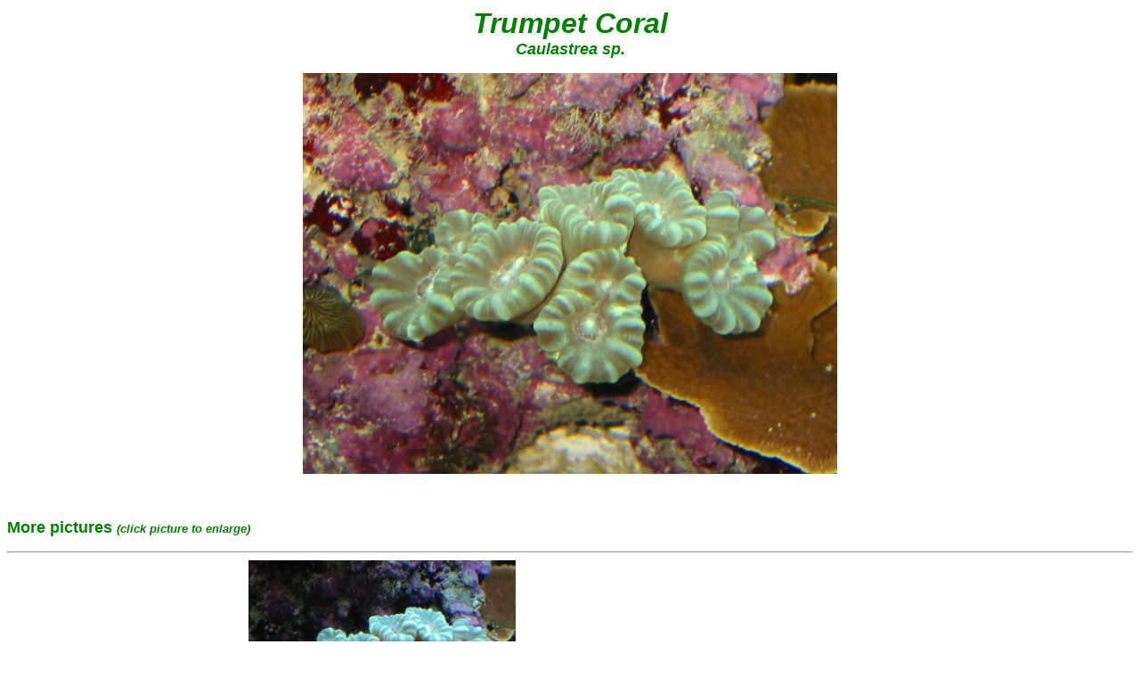

--- FILE ---
content_type: text/html
request_url: http://cursorland.com/aquarium/uniquarium/caulastrea.htm
body_size: 794
content:
<html>

<head>
<meta http-equiv="Content-Language" content="en-us">
<meta name="GENERATOR" content="Microsoft FrontPage 5.0">
<meta name="ProgId" content="FrontPage.Editor.Document">
<meta http-equiv="Content-Type" content="text/html; charset=windows-1252">
<title>Trumpet Coral (Caulastrea sp.)</title>
</head>

<body>

<p align="center"><b><i><font face="Arial" size="6" color="#008000">Trumpet 
Coral<br>
</font><font face="Arial" size="4" color="#008000">Caulastrea sp.</font></i></b></p>

<p align="center">
<a href="pictures/20100306/caulastrea2.JPG">
<img border="0" src="pictures/20100306/caulastrea2.JPG" width="600" height="450"></a></p>

<p align="center">&nbsp;</p>
<p><b><font face="Arial" size="4" color="#008000">More pictures </font><i>
<font face="Arial" size="2" color="#008000">(click picture to enlarge)</font></i></b></p>
<hr>

<table border="0" cellpadding="0" cellspacing="0" style="border-collapse: collapse" bordercolor="#111111" width="100%">
  <tr>
    <td align="center"><b><font face="Arial" size="2" color="#008000">6 Mar 2010</font></b></td>
    <td align="center">
    <a href="pictures/20100306/caulastrea1.JPG">
    <img border="0" src="pictures/20100306/caulastrea1.JPG" width="300" height="225"></a></td>
    <td align="center">
    &nbsp;</td>
  </tr>
  <tr>
    <td align="center" colspan="3">
<hr>

    </td>
  </tr>
  <tr>
    <td align="center"><b><font face="Arial" size="2" color="#008000">23 Aug 
    2009</font></b></td>
    <td align="center">
<a href="pictures/20090823/caulastrea1.JPG">
<img border="0" src="pictures/20090823/caulastrea1.JPG" width="300" height="225"></a></td>
    <td align="center">
    &nbsp;</td>
  </tr>
  <tr>
    <td align="center" colspan="3">
<hr>

    </td>
  </tr>
  <tr>
    <td align="center"><b><font face="Arial" size="2" color="#008000">28 Jun 
    2009</font></b></td>
    <td align="center">
    <a href="pictures/20090628/caulastrea1.JPG">
    <img border="0" src="pictures/20090628/caulastrea1.JPG" width="300" height="220"></a></td>
    <td align="center">
    <a href="pictures/20090628/caulastrea.JPG">
<img border="0" src="pictures/20090628/caulastrea.JPG" width="300" height="225"></a></td>
  </tr>
  <tr>
    <td align="center" colspan="3">
<hr>

    </td>
    </tr>
  <tr>
    <td align="center"><b><font face="Arial" size="2" color="#008000">6 Jan 2009</font></b></td>
    <td align="center">
<a href="pictures/20090106/caulastrea1.JPG">
<img border="0" src="pictures/20090106/caulastrea1.JPG" width="300" height="225"></a></td>
    <td align="center">
    &nbsp;</td>
  </tr>
  <tr>
    <td align="center" colspan="3">
<hr>

    </td>
  </tr>
  <tr>
    <td align="center"><b><font face="Arial" size="2" color="#008000">25 Nov 
    2008</font></b></td>
    <td align="center">
    <a href="pictures/20081125/caulastrea1.JPG">
    <img border="0" src="pictures/20081125/caulastrea1.JPG" width="300" height="225"></a></td>
    <td align="center">
    &nbsp;</td>
  </tr>
  <tr>
    <td align="center" colspan="3">
<hr>

    </td>
  </tr>
  <tr>
    <td align="center"><b><font face="Arial" size="2" color="#008000">22 Nov 
    2008</font></b></td>
    <td align="center">
    <a href="pictures/20081122/caulastrea1.JPG">
    <img border="0" src="pictures/20081122/caulastrea1.JPG" width="300" height="225"></a></td>
    <td align="center">
    &nbsp;</td>
  </tr>
</table>
<hr>

</body>

</html>